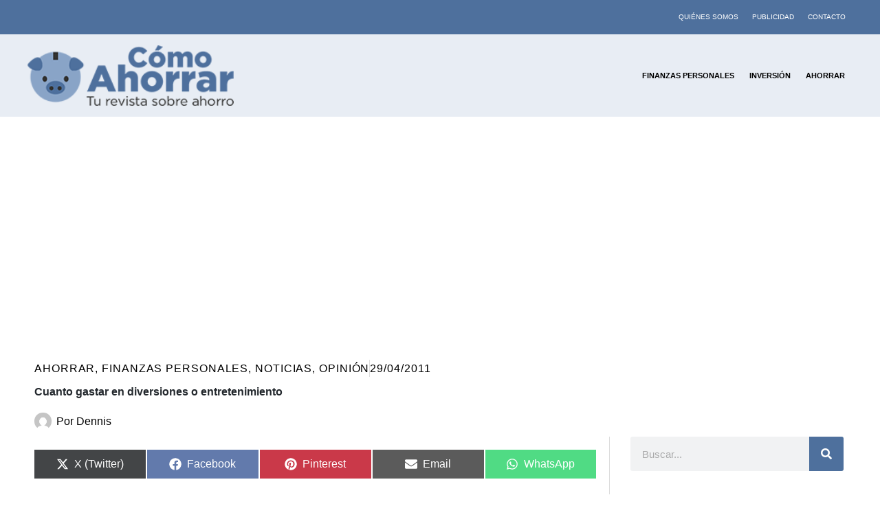

--- FILE ---
content_type: text/html; charset=utf-8
request_url: https://www.google.com/recaptcha/api2/aframe
body_size: 269
content:
<!DOCTYPE HTML><html><head><meta http-equiv="content-type" content="text/html; charset=UTF-8"></head><body><script nonce="GFK41AEzEkBdk0h0O5rRpA">/** Anti-fraud and anti-abuse applications only. See google.com/recaptcha */ try{var clients={'sodar':'https://pagead2.googlesyndication.com/pagead/sodar?'};window.addEventListener("message",function(a){try{if(a.source===window.parent){var b=JSON.parse(a.data);var c=clients[b['id']];if(c){var d=document.createElement('img');d.src=c+b['params']+'&rc='+(localStorage.getItem("rc::a")?sessionStorage.getItem("rc::b"):"");window.document.body.appendChild(d);sessionStorage.setItem("rc::e",parseInt(sessionStorage.getItem("rc::e")||0)+1);localStorage.setItem("rc::h",'1769288656030');}}}catch(b){}});window.parent.postMessage("_grecaptcha_ready", "*");}catch(b){}</script></body></html>

--- FILE ---
content_type: text/css
request_url: https://www.comoahorrar.es/wp-content/uploads/elementor/css/post-148851.css?ver=1767867449
body_size: 463
content:
.elementor-148851 .elementor-element.elementor-element-676bce23 > .elementor-container > .elementor-column > .elementor-widget-wrap{align-content:center;align-items:center;}.elementor-148851 .elementor-element.elementor-element-676bce23:not(.elementor-motion-effects-element-type-background), .elementor-148851 .elementor-element.elementor-element-676bce23 > .elementor-motion-effects-container > .elementor-motion-effects-layer{background-color:#292929;}.elementor-148851 .elementor-element.elementor-element-676bce23{border-style:solid;border-width:10px 0px 0px 0px;border-color:var( --e-global-color-astglobalcolor0 );transition:background 0.3s, border 0.3s, border-radius 0.3s, box-shadow 0.3s;padding:1% 0% 1% 0%;}.elementor-148851 .elementor-element.elementor-element-676bce23 > .elementor-background-overlay{transition:background 0.3s, border-radius 0.3s, opacity 0.3s;}.elementor-widget-image .widget-image-caption{color:var( --e-global-color-text );font-weight:var( --e-global-typography-text-font-weight );}.elementor-148851 .elementor-element.elementor-element-e7c2bc3{text-align:start;}.elementor-widget-text-editor{font-weight:var( --e-global-typography-text-font-weight );color:var( --e-global-color-text );}.elementor-widget-text-editor.elementor-drop-cap-view-stacked .elementor-drop-cap{background-color:var( --e-global-color-primary );}.elementor-widget-text-editor.elementor-drop-cap-view-framed .elementor-drop-cap, .elementor-widget-text-editor.elementor-drop-cap-view-default .elementor-drop-cap{color:var( --e-global-color-primary );border-color:var( --e-global-color-primary );}.elementor-148851 .elementor-element.elementor-element-1eb22e06{text-align:end;}.elementor-148851 .elementor-element.elementor-element-50e5184:not(.elementor-motion-effects-element-type-background), .elementor-148851 .elementor-element.elementor-element-50e5184 > .elementor-motion-effects-container > .elementor-motion-effects-layer{background-color:#212121;}.elementor-148851 .elementor-element.elementor-element-50e5184{transition:background 0.3s, border 0.3s, border-radius 0.3s, box-shadow 0.3s;padding:2% 0% 0% 0%;}.elementor-148851 .elementor-element.elementor-element-50e5184 > .elementor-background-overlay{transition:background 0.3s, border-radius 0.3s, opacity 0.3s;}.elementor-148851 .elementor-element.elementor-element-333630fc:not(.elementor-motion-effects-element-type-background), .elementor-148851 .elementor-element.elementor-element-333630fc > .elementor-motion-effects-container > .elementor-motion-effects-layer{background-color:#212121;}.elementor-148851 .elementor-element.elementor-element-333630fc{transition:background 0.3s, border 0.3s, border-radius 0.3s, box-shadow 0.3s;padding:2% 0% 0% 0%;}.elementor-148851 .elementor-element.elementor-element-333630fc > .elementor-background-overlay{transition:background 0.3s, border-radius 0.3s, opacity 0.3s;}.elementor-148851 .elementor-element.elementor-element-44b2a7c:not(.elementor-motion-effects-element-type-background), .elementor-148851 .elementor-element.elementor-element-44b2a7c > .elementor-motion-effects-container > .elementor-motion-effects-layer{background-color:#EEEEEE;}.elementor-148851 .elementor-element.elementor-element-44b2a7c{transition:background 0.3s, border 0.3s, border-radius 0.3s, box-shadow 0.3s;padding:1% 0% 0% 0%;}.elementor-148851 .elementor-element.elementor-element-44b2a7c > .elementor-background-overlay{transition:background 0.3s, border-radius 0.3s, opacity 0.3s;}.elementor-148851 .elementor-element.elementor-element-431cb161{font-size:12px;font-weight:400;color:#626262;}.elementor-widget-nav-menu .elementor-nav-menu .elementor-item{font-weight:var( --e-global-typography-primary-font-weight );}.elementor-widget-nav-menu .elementor-nav-menu--main .elementor-item{color:var( --e-global-color-text );fill:var( --e-global-color-text );}.elementor-widget-nav-menu .elementor-nav-menu--main .elementor-item:hover,
					.elementor-widget-nav-menu .elementor-nav-menu--main .elementor-item.elementor-item-active,
					.elementor-widget-nav-menu .elementor-nav-menu--main .elementor-item.highlighted,
					.elementor-widget-nav-menu .elementor-nav-menu--main .elementor-item:focus{color:var( --e-global-color-accent );fill:var( --e-global-color-accent );}.elementor-widget-nav-menu .elementor-nav-menu--main:not(.e--pointer-framed) .elementor-item:before,
					.elementor-widget-nav-menu .elementor-nav-menu--main:not(.e--pointer-framed) .elementor-item:after{background-color:var( --e-global-color-accent );}.elementor-widget-nav-menu .e--pointer-framed .elementor-item:before,
					.elementor-widget-nav-menu .e--pointer-framed .elementor-item:after{border-color:var( --e-global-color-accent );}.elementor-widget-nav-menu{--e-nav-menu-divider-color:var( --e-global-color-text );}.elementor-widget-nav-menu .elementor-nav-menu--dropdown .elementor-item, .elementor-widget-nav-menu .elementor-nav-menu--dropdown  .elementor-sub-item{font-weight:var( --e-global-typography-accent-font-weight );}.elementor-148851 .elementor-element.elementor-element-6f72a16c .elementor-menu-toggle{margin:0 auto;}.elementor-148851 .elementor-element.elementor-element-6f72a16c .elementor-nav-menu .elementor-item{font-size:12px;font-weight:400;}.elementor-148851 .elementor-element.elementor-element-6f72a16c .elementor-nav-menu--main .elementor-item:hover,
					.elementor-148851 .elementor-element.elementor-element-6f72a16c .elementor-nav-menu--main .elementor-item.elementor-item-active,
					.elementor-148851 .elementor-element.elementor-element-6f72a16c .elementor-nav-menu--main .elementor-item.highlighted,
					.elementor-148851 .elementor-element.elementor-element-6f72a16c .elementor-nav-menu--main .elementor-item:focus{color:var( --e-global-color-astglobalcolor1 );fill:var( --e-global-color-astglobalcolor1 );}.elementor-148851 .elementor-element.elementor-element-6f72a16c .elementor-nav-menu--main .elementor-item{padding-left:9px;padding-right:9px;}.elementor-theme-builder-content-area{height:400px;}.elementor-location-header:before, .elementor-location-footer:before{content:"";display:table;clear:both;}@media(min-width:768px){.elementor-148851 .elementor-element.elementor-element-1ae8c3b0{width:45%;}.elementor-148851 .elementor-element.elementor-element-27d31583{width:55%;}}@media(max-width:767px){.elementor-148851 .elementor-element.elementor-element-e7c2bc3{text-align:center;}.elementor-148851 .elementor-element.elementor-element-1eb22e06{text-align:center;}.elementor-148851 .elementor-element.elementor-element-3e1996d5{width:50%;}.elementor-148851 .elementor-element.elementor-element-4c79413c{width:50%;}.elementor-148851 .elementor-element.elementor-element-2f67d8c9{width:50%;}.elementor-148851 .elementor-element.elementor-element-15182d1e{width:50%;}.elementor-148851 .elementor-element.elementor-element-17cb22a6{width:50%;}.elementor-148851 .elementor-element.elementor-element-74626f41{width:50%;}.elementor-148851 .elementor-element.elementor-element-6f72a16c .elementor-nav-menu .elementor-item{font-size:10px;}.elementor-148851 .elementor-element.elementor-element-6f72a16c .elementor-nav-menu--main .elementor-item{padding-left:5px;padding-right:5px;}}

--- FILE ---
content_type: text/css
request_url: https://www.comoahorrar.es/wp-content/uploads/elementor/css/post-148897.css?ver=1767867449
body_size: 1537
content:
.elementor-148897 .elementor-element.elementor-element-35ced827{padding:1% 0% 0% 0%;}.elementor-148897 .elementor-element.elementor-element-35c5dff6 > .elementor-widget-wrap > .elementor-widget:not(.elementor-widget__width-auto):not(.elementor-widget__width-initial):not(:last-child):not(.elementor-absolute){margin-block-end:0px;}.elementor-widget-post-info .elementor-icon-list-item:not(:last-child):after{border-color:var( --e-global-color-text );}.elementor-widget-post-info .elementor-icon-list-icon i{color:var( --e-global-color-primary );}.elementor-widget-post-info .elementor-icon-list-icon svg{fill:var( --e-global-color-primary );}.elementor-widget-post-info .elementor-icon-list-text, .elementor-widget-post-info .elementor-icon-list-text a{color:var( --e-global-color-secondary );}.elementor-widget-post-info .elementor-icon-list-item{font-weight:var( --e-global-typography-text-font-weight );}.elementor-148897 .elementor-element.elementor-element-404c5f4b > .elementor-widget-container{padding:0% 0% 0% 0%;}.elementor-148897 .elementor-element.elementor-element-404c5f4b .elementor-icon-list-item:not(:last-child):after{content:"";border-color:#ddd;}.elementor-148897 .elementor-element.elementor-element-404c5f4b .elementor-icon-list-items:not(.elementor-inline-items) .elementor-icon-list-item:not(:last-child):after{border-top-style:solid;border-top-width:1px;}.elementor-148897 .elementor-element.elementor-element-404c5f4b .elementor-icon-list-items.elementor-inline-items .elementor-icon-list-item:not(:last-child):after{border-left-style:solid;}.elementor-148897 .elementor-element.elementor-element-404c5f4b .elementor-inline-items .elementor-icon-list-item:not(:last-child):after{border-left-width:1px;}.elementor-148897 .elementor-element.elementor-element-404c5f4b .elementor-icon-list-icon{width:14px;}.elementor-148897 .elementor-element.elementor-element-404c5f4b .elementor-icon-list-icon i{font-size:14px;}.elementor-148897 .elementor-element.elementor-element-404c5f4b .elementor-icon-list-icon svg{--e-icon-list-icon-size:14px;}.elementor-148897 .elementor-element.elementor-element-404c5f4b .elementor-icon-list-text, .elementor-148897 .elementor-element.elementor-element-404c5f4b .elementor-icon-list-text a{color:var( --e-global-color-astglobalcolor8 );}.elementor-148897 .elementor-element.elementor-element-404c5f4b .elementor-icon-list-item{font-weight:400;text-transform:uppercase;letter-spacing:0.9px;}.elementor-widget-theme-post-title .elementor-heading-title{font-weight:var( --e-global-typography-primary-font-weight );color:var( --e-global-color-primary );}.elementor-148897 .elementor-element.elementor-element-248632d0 > .elementor-widget-container{padding:0px 0px 8px 0px;}.elementor-148897 .elementor-element.elementor-element-248632d0 .elementor-heading-title{font-weight:800;line-height:44px;color:var( --e-global-color-astglobalcolor2 );}.elementor-148897 .elementor-element.elementor-element-1290392c > .elementor-widget-container{padding:0% 0% 0% 0%;}.elementor-148897 .elementor-element.elementor-element-1290392c .elementor-icon-list-item:not(:last-child):after{content:"";border-color:#ddd;}.elementor-148897 .elementor-element.elementor-element-1290392c .elementor-icon-list-items:not(.elementor-inline-items) .elementor-icon-list-item:not(:last-child):after{border-top-style:solid;border-top-width:1px;}.elementor-148897 .elementor-element.elementor-element-1290392c .elementor-icon-list-items.elementor-inline-items .elementor-icon-list-item:not(:last-child):after{border-left-style:solid;}.elementor-148897 .elementor-element.elementor-element-1290392c .elementor-inline-items .elementor-icon-list-item:not(:last-child):after{border-left-width:1px;}.elementor-148897 .elementor-element.elementor-element-1290392c .elementor-icon-list-icon{width:25px;}.elementor-148897 .elementor-element.elementor-element-1290392c .elementor-icon-list-icon i{font-size:25px;}.elementor-148897 .elementor-element.elementor-element-1290392c .elementor-icon-list-icon svg{--e-icon-list-icon-size:25px;}body:not(.rtl) .elementor-148897 .elementor-element.elementor-element-1290392c .elementor-icon-list-text{padding-left:7px;}body.rtl .elementor-148897 .elementor-element.elementor-element-1290392c .elementor-icon-list-text{padding-right:7px;}.elementor-148897 .elementor-element.elementor-element-1290392c .elementor-icon-list-text, .elementor-148897 .elementor-element.elementor-element-1290392c .elementor-icon-list-text a{color:var( --e-global-color-astglobalcolor8 );}.elementor-148897 .elementor-element.elementor-element-1290392c .elementor-icon-list-item{font-weight:400;}.elementor-148897 .elementor-element.elementor-element-3e6f1149 > .elementor-element-populated{border-style:solid;border-width:0px 1px 0px 0px;border-color:#DBDBDB;margin:0% 2% 0% 0%;--e-column-margin-right:2%;--e-column-margin-left:0%;padding:0% 2% 0% 1%;}.elementor-widget-theme-post-featured-image .widget-image-caption{color:var( --e-global-color-text );font-weight:var( --e-global-typography-text-font-weight );}.elementor-widget-theme-post-content{color:var( --e-global-color-text );font-weight:var( --e-global-typography-text-font-weight );}.elementor-148897 .elementor-element.elementor-element-27697a4d{color:#000000;font-size:17px;font-weight:400;}.elementor-widget-post-navigation span.post-navigation__prev--label{color:var( --e-global-color-text );}.elementor-widget-post-navigation span.post-navigation__next--label{color:var( --e-global-color-text );}.elementor-widget-post-navigation span.post-navigation__prev--label, .elementor-widget-post-navigation span.post-navigation__next--label{font-weight:var( --e-global-typography-secondary-font-weight );}.elementor-widget-post-navigation span.post-navigation__prev--title, .elementor-widget-post-navigation span.post-navigation__next--title{color:var( --e-global-color-secondary );font-weight:var( --e-global-typography-secondary-font-weight );}.elementor-148897 .elementor-element.elementor-element-ed95c27 span.post-navigation__prev--label{color:#000000;}.elementor-148897 .elementor-element.elementor-element-ed95c27 span.post-navigation__next--label{color:#000000;}.elementor-148897 .elementor-element.elementor-element-ed95c27 span.post-navigation__prev--label, .elementor-148897 .elementor-element.elementor-element-ed95c27 span.post-navigation__next--label{font-weight:600;}.elementor-148897 .elementor-element.elementor-element-ed95c27 span.post-navigation__prev--title, .elementor-148897 .elementor-element.elementor-element-ed95c27 span.post-navigation__next--title{color:#000000;font-weight:400;}.elementor-148897 .elementor-element.elementor-element-ed95c27 span.post-navigation__prev--title:hover, .elementor-148897 .elementor-element.elementor-element-ed95c27 span.post-navigation__next--title:hover{color:var( --e-global-color-astglobalcolor0 );}.elementor-148897 .elementor-element.elementor-element-ed95c27 .post-navigation__arrow-wrapper{color:var( --e-global-color-astglobalcolor1 );fill:var( --e-global-color-astglobalcolor1 );}.elementor-widget-author-box .elementor-author-box__name{color:var( --e-global-color-secondary );font-weight:var( --e-global-typography-primary-font-weight );}.elementor-widget-author-box .elementor-author-box__bio{color:var( --e-global-color-text );font-weight:var( --e-global-typography-text-font-weight );}.elementor-widget-author-box .elementor-author-box__button{color:var( --e-global-color-secondary );border-color:var( --e-global-color-secondary );font-weight:var( --e-global-typography-accent-font-weight );}.elementor-widget-author-box .elementor-author-box__button:hover{border-color:var( --e-global-color-secondary );color:var( --e-global-color-secondary );}.elementor-148897 .elementor-element.elementor-element-9028a3 > .elementor-widget-container{background-color:#F3F3F3;padding:2% 2% 2% 2%;}.elementor-148897 .elementor-element.elementor-element-9028a3 .elementor-author-box__name{color:#000000;font-weight:600;}.elementor-148897 .elementor-element.elementor-element-9028a3 .elementor-author-box__bio{color:#000000;}.elementor-148897 .elementor-element.elementor-element-6e8c322e > .elementor-widget-wrap > .elementor-widget:not(.elementor-widget__width-auto):not(.elementor-widget__width-initial):not(:last-child):not(.elementor-absolute){margin-block-end:0px;}.elementor-148897 .elementor-element.elementor-element-6e8c322e > .elementor-element-populated{padding:0% 4% 0% 4%;}.elementor-widget-search-form input[type="search"].elementor-search-form__input{font-weight:var( --e-global-typography-text-font-weight );}.elementor-widget-search-form .elementor-search-form__input,
					.elementor-widget-search-form .elementor-search-form__icon,
					.elementor-widget-search-form .elementor-lightbox .dialog-lightbox-close-button,
					.elementor-widget-search-form .elementor-lightbox .dialog-lightbox-close-button:hover,
					.elementor-widget-search-form.elementor-search-form--skin-full_screen input[type="search"].elementor-search-form__input{color:var( --e-global-color-text );fill:var( --e-global-color-text );}.elementor-widget-search-form .elementor-search-form__submit{font-weight:var( --e-global-typography-text-font-weight );background-color:var( --e-global-color-secondary );}.elementor-148897 .elementor-element.elementor-element-1c730ab > .elementor-widget-container{padding:0px 0px 25px 0px;}.elementor-148897 .elementor-element.elementor-element-1c730ab .elementor-search-form__container{min-height:50px;}.elementor-148897 .elementor-element.elementor-element-1c730ab .elementor-search-form__submit{min-width:50px;background-color:var( --e-global-color-astglobalcolor0 );}body:not(.rtl) .elementor-148897 .elementor-element.elementor-element-1c730ab .elementor-search-form__icon{padding-left:calc(50px / 3);}body.rtl .elementor-148897 .elementor-element.elementor-element-1c730ab .elementor-search-form__icon{padding-right:calc(50px / 3);}.elementor-148897 .elementor-element.elementor-element-1c730ab .elementor-search-form__input, .elementor-148897 .elementor-element.elementor-element-1c730ab.elementor-search-form--button-type-text .elementor-search-form__submit{padding-left:calc(50px / 3);padding-right:calc(50px / 3);}.elementor-148897 .elementor-element.elementor-element-1c730ab input[type="search"].elementor-search-form__input{font-weight:400;}.elementor-148897 .elementor-element.elementor-element-1c730ab:not(.elementor-search-form--skin-full_screen) .elementor-search-form__container{border-radius:3px;}.elementor-148897 .elementor-element.elementor-element-1c730ab.elementor-search-form--skin-full_screen input[type="search"].elementor-search-form__input{border-radius:3px;}.elementor-148897 .elementor-element.elementor-element-4c5fcb5e > .elementor-widget-container{padding:0% 0% 5% 0%;}.elementor-widget-heading .elementor-heading-title{font-weight:var( --e-global-typography-primary-font-weight );color:var( --e-global-color-primary );}.elementor-148897 .elementor-element.elementor-element-208cd72e > .elementor-widget-container{padding:0px 0px 10px 0px;}.elementor-148897 .elementor-element.elementor-element-208cd72e .elementor-heading-title{font-weight:800;color:#000000;}.elementor-widget-divider{--divider-color:var( --e-global-color-secondary );}.elementor-widget-divider .elementor-divider__text{color:var( --e-global-color-secondary );font-weight:var( --e-global-typography-secondary-font-weight );}.elementor-widget-divider.elementor-view-stacked .elementor-icon{background-color:var( --e-global-color-secondary );}.elementor-widget-divider.elementor-view-framed .elementor-icon, .elementor-widget-divider.elementor-view-default .elementor-icon{color:var( --e-global-color-secondary );border-color:var( --e-global-color-secondary );}.elementor-widget-divider.elementor-view-framed .elementor-icon, .elementor-widget-divider.elementor-view-default .elementor-icon svg{fill:var( --e-global-color-secondary );}.elementor-148897 .elementor-element.elementor-element-1aeb5fe{--divider-border-style:solid;--divider-color:var( --e-global-color-astglobalcolor0 );--divider-border-width:3px;}.elementor-148897 .elementor-element.elementor-element-1aeb5fe > .elementor-widget-container{padding:0% 0% 5% 0%;}.elementor-148897 .elementor-element.elementor-element-1aeb5fe .elementor-divider-separator{width:100%;}.elementor-widget-posts .elementor-button{background-color:var( --e-global-color-accent );font-weight:var( --e-global-typography-accent-font-weight );}.elementor-widget-posts .elementor-post__title, .elementor-widget-posts .elementor-post__title a{color:var( --e-global-color-secondary );font-weight:var( --e-global-typography-primary-font-weight );}.elementor-widget-posts .elementor-post__meta-data{font-weight:var( --e-global-typography-secondary-font-weight );}.elementor-widget-posts .elementor-post__excerpt p{font-weight:var( --e-global-typography-text-font-weight );}.elementor-widget-posts .elementor-post__read-more{color:var( --e-global-color-accent );}.elementor-widget-posts a.elementor-post__read-more{font-weight:var( --e-global-typography-accent-font-weight );}.elementor-widget-posts .elementor-post__card .elementor-post__badge{background-color:var( --e-global-color-accent );font-weight:var( --e-global-typography-accent-font-weight );}.elementor-widget-posts .elementor-pagination{font-weight:var( --e-global-typography-secondary-font-weight );}.elementor-widget-posts .e-load-more-message{font-weight:var( --e-global-typography-secondary-font-weight );}.elementor-148897 .elementor-element.elementor-element-42bff0d7{--grid-row-gap:35px;--grid-column-gap:30px;}.elementor-148897 .elementor-element.elementor-element-42bff0d7 > .elementor-widget-container{padding:0px 0px 35px 0px;}.elementor-148897 .elementor-element.elementor-element-42bff0d7 .elementor-posts-container .elementor-post__thumbnail{padding-bottom:calc( 0.66 * 100% );}.elementor-148897 .elementor-element.elementor-element-42bff0d7:after{content:"0.66";}.elementor-148897 .elementor-element.elementor-element-42bff0d7 .elementor-post__thumbnail__link{width:100%;}.elementor-148897 .elementor-element.elementor-element-42bff0d7.elementor-posts--thumbnail-left .elementor-post__thumbnail__link{margin-right:20px;}.elementor-148897 .elementor-element.elementor-element-42bff0d7.elementor-posts--thumbnail-right .elementor-post__thumbnail__link{margin-left:20px;}.elementor-148897 .elementor-element.elementor-element-42bff0d7.elementor-posts--thumbnail-top .elementor-post__thumbnail__link{margin-bottom:20px;}.elementor-148897 .elementor-element.elementor-element-42bff0d7 .elementor-post__title, .elementor-148897 .elementor-element.elementor-element-42bff0d7 .elementor-post__title a{color:#000000;font-size:18px;font-weight:800;}.elementor-148897 .elementor-element.elementor-element-440c5c4d > .elementor-widget-container{padding:0% 0% 5% 0%;}.elementor-148897 .elementor-element.elementor-element-756eaffc{--grid-row-gap:35px;--grid-column-gap:30px;}.elementor-148897 .elementor-element.elementor-element-756eaffc > .elementor-widget-container{padding:0px 0px 35px 0px;}.elementor-148897 .elementor-element.elementor-element-756eaffc .elementor-posts-container .elementor-post__thumbnail{padding-bottom:calc( 0.66 * 100% );}.elementor-148897 .elementor-element.elementor-element-756eaffc:after{content:"0.66";}.elementor-148897 .elementor-element.elementor-element-756eaffc .elementor-post__thumbnail__link{width:35%;}.elementor-148897 .elementor-element.elementor-element-756eaffc.elementor-posts--thumbnail-left .elementor-post__thumbnail__link{margin-right:20px;}.elementor-148897 .elementor-element.elementor-element-756eaffc.elementor-posts--thumbnail-right .elementor-post__thumbnail__link{margin-left:20px;}.elementor-148897 .elementor-element.elementor-element-756eaffc.elementor-posts--thumbnail-top .elementor-post__thumbnail__link{margin-bottom:20px;}.elementor-148897 .elementor-element.elementor-element-756eaffc .elementor-post__title, .elementor-148897 .elementor-element.elementor-element-756eaffc .elementor-post__title a{color:#000000;font-size:16px;font-weight:800;}.elementor-148897 .elementor-element.elementor-element-12ab22f4{padding:1% 0% 3% 0%;}.elementor-148897 .elementor-element.elementor-element-13c7663c .elementor-heading-title{font-weight:800;color:#000000;}.elementor-148897 .elementor-element.elementor-element-4c5d95b2{--divider-border-style:solid;--divider-color:var( --e-global-color-astglobalcolor0 );--divider-border-width:3px;}.elementor-148897 .elementor-element.elementor-element-4c5d95b2 .elementor-divider-separator{width:100%;}.elementor-148897 .elementor-element.elementor-element-4c5d95b2 .elementor-divider{padding-block-start:0px;padding-block-end:0px;}.elementor-148897 .elementor-element.elementor-element-7d44fa7a{--grid-row-gap:35px;--grid-column-gap:30px;}.elementor-148897 .elementor-element.elementor-element-7d44fa7a .elementor-posts-container .elementor-post__thumbnail{padding-bottom:calc( 0.66 * 100% );}.elementor-148897 .elementor-element.elementor-element-7d44fa7a:after{content:"0.66";}.elementor-148897 .elementor-element.elementor-element-7d44fa7a .elementor-post__thumbnail__link{width:100%;}.elementor-148897 .elementor-element.elementor-element-7d44fa7a.elementor-posts--thumbnail-left .elementor-post__thumbnail__link{margin-right:20px;}.elementor-148897 .elementor-element.elementor-element-7d44fa7a.elementor-posts--thumbnail-right .elementor-post__thumbnail__link{margin-left:20px;}.elementor-148897 .elementor-element.elementor-element-7d44fa7a.elementor-posts--thumbnail-top .elementor-post__thumbnail__link{margin-bottom:20px;}.elementor-148897 .elementor-element.elementor-element-7d44fa7a .elementor-post__title, .elementor-148897 .elementor-element.elementor-element-7d44fa7a .elementor-post__title a{color:#000000;font-size:16px;font-weight:800;}@media(min-width:768px){.elementor-148897 .elementor-element.elementor-element-3e6f1149{width:72%;}.elementor-148897 .elementor-element.elementor-element-6e8c322e{width:28%;}}@media(max-width:767px){.elementor-148897 .elementor-element.elementor-element-248632d0 .elementor-heading-title{font-size:37px;line-height:1.2em;}.elementor-148897 .elementor-element.elementor-element-3e6f1149 > .elementor-element-populated{margin:0% 0% 0% 0%;--e-column-margin-right:0%;--e-column-margin-left:0%;padding:3% 3% 3% 3%;}.elementor-148897 .elementor-element.elementor-element-27697a4d{text-align:start;font-size:20px;line-height:1.4em;}.elementor-148897 .elementor-element.elementor-element-6e8c322e > .elementor-element-populated{padding:3% 3% 3% 3%;}.elementor-148897 .elementor-element.elementor-element-42bff0d7 .elementor-posts-container .elementor-post__thumbnail{padding-bottom:calc( 0.5 * 100% );}.elementor-148897 .elementor-element.elementor-element-42bff0d7:after{content:"0.5";}.elementor-148897 .elementor-element.elementor-element-42bff0d7 .elementor-post__thumbnail__link{width:100%;}.elementor-148897 .elementor-element.elementor-element-756eaffc .elementor-posts-container .elementor-post__thumbnail{padding-bottom:calc( 0.5 * 100% );}.elementor-148897 .elementor-element.elementor-element-756eaffc:after{content:"0.5";}.elementor-148897 .elementor-element.elementor-element-756eaffc .elementor-post__thumbnail__link{width:40%;}.elementor-148897 .elementor-element.elementor-element-7d44fa7a .elementor-posts-container .elementor-post__thumbnail{padding-bottom:calc( 0.5 * 100% );}.elementor-148897 .elementor-element.elementor-element-7d44fa7a:after{content:"0.5";}.elementor-148897 .elementor-element.elementor-element-7d44fa7a .elementor-post__thumbnail__link{width:100%;}}

--- FILE ---
content_type: text/css
request_url: https://www.comoahorrar.es/wp-content/uploads/elementor/css/post-148867.css?ver=1767867449
body_size: -234
content:
.elementor-148867 .elementor-element.elementor-element-661a4b6{--display:flex;}.elementor-widget-image .widget-image-caption{color:var( --e-global-color-text );font-weight:var( --e-global-typography-text-font-weight );}